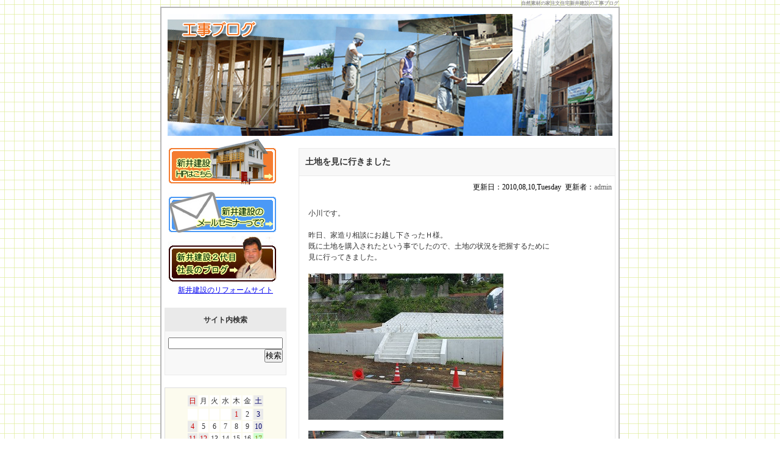

--- FILE ---
content_type: text/html; charset=Shift_JIS
request_url: https://www.athome-arai.jp/kouzi1/e169.html
body_size: 4082
content:
<!DOCTYPE html PUBLIC "-//W3C//DTD XHTML 1.0 Transitional//EN" "http://www.w3.org/TR/xhtml1/DTD/xhtml1-transitional.dtd">
<html xmlns="http://www.w3.org/1999/xhtml" xml:lang="ja" lang="ja">



<head>
<title>土地を見に行きました::自然素材の家注文住宅新井建設の工事ブログ</title>
<meta http-equiv="Content-Script-Type" content="text/javascript" />
<meta http-equiv="Content-Style-Type" content="text/css" />
<meta http-equiv=content-type content="text/html; charset=Shift_JIS" />

<link rel="alternate" type="application/rss+xml" title="RSS" href="https://www.athome-arai.jp/kouzi1/?mode=rss" />
<link rel="stylesheet" href="https://www.athome-arai.jp/kouzi1/skin/css.css" type="text/css" />

<!-- ◆グーグルアナリティクスアクセス解析タグ◆ -->
<script>
  (function(i,s,o,g,r,a,m){i['GoogleAnalyticsObject']=r;i[r]=i[r]||function(){
  (i[r].q=i[r].q||[]).push(arguments)},i[r].l=1*new Date();a=s.createElement(o),
  m=s.getElementsByTagName(o)[0];a.async=1;a.src=g;m.parentNode.insertBefore(a,m)
  })(window,document,'script','//www.google-analytics.com/analytics.js','ga');

  ga('create', 'UA-21977070-2', 'auto');
  ga('send', 'pageview');

</script>
<!-- ◆グーグルアナリティクスアクセス解析タグ◆ -->

</head>



<body>
<!-- ◆サイトタイトル◆ -->
<div class="seo" id="top"><h1><a href="https://www.athome-arai.jp/kouzi1/">自然素材の家注文住宅新井建設の工事ブログ</a></h1></div>
<!-- ◆サイトタイトル◆ -->
<div id="inbox">

<!-- ◆◆◆ヘッダー部分◆◆◆ -->
<div id="header">
<a href="https://www.athome-arai.jp/kouzi1/"><img src="skin/images/top.jpg" width="730" height="200" alt="自然素材の家注文住宅新井建設の工事ブログ の トップページへ戻る" /></a>
</div>
<!-- ◆◆◆ヘッダー部分◆◆◆ -->





<!-- ◆◆◆左サイドバー部分◆◆◆ -->
<div id="side">

<!-- バナー -->
<div class="banner">
<a href="http://www.athome-arai.jp/"><img src="skin/images/araikensetsu-b.jpg" width="180" height="75" alt="自然素材の家注文住宅新井建設の工事ブログのＨＰ" /></a>
</div>
<div class="banner">
<a href="http://www.athome-arai.jp/e6.html"><img src="skin/images/mail-b.jpg" width="180" height="75" alt="自然素材の家注文住宅新井建設の工事ブログのメールセミナー" /></a>
</div>
<div class="banner">
<a href="http://www.athome-arai.jp/c6-.html"><img src="skin/images/blog-b.jpg" width="180" height="75" alt="自然素材の家注文住宅新井建設の工事ブログの社長ブログ" /></a>
</div>
<!-- バナー -->

<a href="http://www.athome-arai.com/" target="_blank"><span style="font-size: 12px;">新井建設のリフォームサイト</span></a>

<!-- サイト内検索 -->
<div class="box">
<div class="boxtitle"><strong>サイト内検索</strong></div>
<form action="./" method="get">
<div class="link"><input type="TEXT" id="search" name="s" style="width: 184px;"><br />

<input type="submit" value="検索"></div>
</form>
</div>
<!-- サイト内検索 -->

<!-- カレンダー -->
<div class="boxcal">
<table class="calendar">
<tr>
          <td class="cell_sunday">日</td>
          <td class="cell">月</td>
          <td class="cell">火</td>
          <td class="cell">水</td>
          <td class="cell">木</td>
          <td class="cell">金</td>
          <td class="cell_saturday">土</td>
</tr>
</table>
<table class="calendar"><tr align=center><td class='cell'>&nbsp;</td>
<td class='cell'>&nbsp;</td>
<td class='cell'>&nbsp;</td>
<td class='cell'>&nbsp;</td>
<td class="cell_sunday">1</td>
<td class="cell">2</td>
<td class="cell_saturday">3</td>
</tr><tr align="center"><td class="cell_sunday">4</td>
<td class="cell">5</td>
<td class="cell">6</td>
<td class="cell">7</td>
<td class="cell">8</td>
<td class="cell">9</td>
<td class="cell_saturday">10</td>
</tr><tr align="center"><td class="cell_sunday">11</td>
<td class="cell_sunday">12</td>
<td class="cell">13</td>
<td class="cell">14</td>
<td class="cell">15</td>
<td class="cell">16</td>
<td class="cell_today">17</td>
</tr><tr align="center"><td class="cell_sunday">18</td>
<td class="cell">19</td>
<td class="cell">20</td>
<td class="cell">21</td>
<td class="cell">22</td>
<td class="cell">23</td>
<td class="cell_saturday">24</td>
</tr><tr align="center"><td class="cell_sunday">25</td>
<td class="cell">26</td>
<td class="cell">27</td>
<td class="cell">28</td>
<td class="cell">29</td>
<td class="cell">30</td>
<td class="cell_saturday">31</td>
</tr><tr align="center"></tr></table>
<a href="m202512.html">&lt;&lt;前月</a>
2026年01月
<a href="m202602.html">次月&gt;&gt;</a>
</div>
<!-- カレンダー -->

<!-- カテゴリ -->

<div class="box">
<div class="boxtitle"><strong>カテゴリ</strong></div>
<ul>

<li><h2><a href="c23-.html">あきる野市　C邸新築工事 (32件)</a></h2>

</li>

<li><h2><a href="c22-.html">国立市　Ｋ邸新築工事 (28件)</a></h2>

</li>

<li><h2><a href="c5-.html">リフォーム工事 (64件)</a></h2>

</li>

<li><h2><a href="c21-.html">八王子市　Ｏ邸 (15件)</a></h2>

</li>

<li><h2><a href="c20-.html">昭島市　Ｈ邸新築工事 (10件)</a></h2>

</li>

<li><h2><a href="c17-.html">地下室付きコンセプトハウス新築工事 (2件)</a></h2>

</li>

<li><h2><a href="c19-.html">町田市「森野の家」新築工事 (2件)</a></h2>

</li>

<li><h2><a href="c16-.html">調布市　Ｆ様邸新築工事 (19件)</a></h2>

</li>

<li><h2><a href="c15-.html">八王子市　Ｈ邸新築工事 (28件)</a></h2>

</li>

<li><h2><a href="c14-.html">八王子市    Ｉ邸新築工事 (29件)</a></h2>

</li>

<li><h2><a href="c13-.html">国立市　Ｗアパート新築工事 (21件)</a></h2>

</li>

<li><h2><a href="c18-.html">町田市　Ｓ邸新築工事 (7件)</a></h2>

</li>

<li><h2><a href="c7-.html">敷地調査 (6件)</a></h2>

</li>

<li><h2><a href="c8-.html">地盤調査 (1件)</a></h2>

</li>

<li><h2><a href="c11-.html">日野市　Ｔ様邸新築工事 (40件)</a></h2>

</li>

<li><h2><a href="c4-.html">八王子市　Ｈ邸増改築工事 (35件)</a></h2>

</li>

<li><h2><a href="c2-.html">八王子市　Ｓ邸新築工事 (40件)</a></h2>

</li>

<li><h2><a href="c10-.html">イベント情報 (1件)</a></h2>

</li>

<li><h2><a href="c3-.html">羽村市　Ｎ邸新築工事 (22件)</a></h2>

</li>

<li><h2><a href="c9-.html">その他 (25件)</a></h2>

</li>

<li><h2><a href="c24-.html">杉並区キリスト教会新築工事 (20件)</a></h2>

</li>

<li><h2><a href="c25-.html">八王子市美山町Ｈ邸新築工事 (9件)</a></h2>

</li>

</ul>
</div>

<!-- カテゴリ -->

<!-- 最新記事 -->

<div class="box">
<div class="boxtitle"><strong>最新記事</strong></div>
<ul>

<li><a href="e472.html">防蟻。 (12/12)</a></li>

<li><a href="e471.html">三十年の月日を経て、、、 (12/11)</a></li>

<li><a href="e470.html">小さいけれども力持ち。 (12/09)</a></li>

<li><a href="e469.html">続　クリスマスの装い (12/07)</a></li>

<li><a href="e468.html">クリスマスの装い。 (12/06)</a></li>

</ul>
</div>

<!-- 最新記事 -->

<!-- 月間アーカイブ -->

<div class="box">
<div class="boxtitle"><strong>月間アーカイブ</strong></div>
<ul>

<li><a href="m201312.html">2013年12月(9件)</a>

<li><a href="m201311.html">2013年11月(18件)</a>

<li><a href="m201310.html">2013年10月(22件)</a>

<li><a href="m201309.html">2013年09月(15件)</a>

<li><a href="m201308.html">2013年08月(8件)</a>

</ul>
</div>

<!-- 月間アーカイブ -->

<!-- 最新コメント -->

<div class="box">
<div class="boxtitle"><strong>最新コメント</strong></div>
<ul>

<li>お風呂改修工事３<br />

<ul>

<li><a href="e464.html#cmt15">wataru(12/03)</a></li>

<li><a href="e464.html#cmt14">Miz(12/03)</a></li>

</ul>
</li>

<li>上棟！！！！<br />

<ul>

<li><a href="e463.html#cmt13">わたる(11/29)</a></li>

<li><a href="e463.html#cmt12">Miz(11/29)</a></li>

</ul>
</li>

<li>廊下の壁に。<br />

<ul>

<li><a href="e461.html#cmt11">わたる(11/26)</a></li>

</ul>
</li>

</ul>
</div>

<!-- 最新コメント -->

<!-- 最新トラックバック -->

<div class="box">
<div class="boxtitle"><strong>最新トラックバック</strong></div>
<ul>

<li>防蟻。<br />

<ul>

<li><a href="e472.html#trk11">Ugg Outlet Online December 2007 children Webicine_110 568awz(12/31)</a></li>

<li><a href="e472.html#trk10">Cheap Womens UGG Bailey Button Boots don't especially like ear piercing ranking onto brand new 1 years old_2 074ssu(12/31)</a></li>

<li><a href="e472.html#trk9">Cheap Womens UGG Bailey Button Boots  take control which will help prevent simply being reactive 846eea(12/31)</a></li>

<li><a href="e472.html#trk8">COAST RED FOX MAXI DRESS Outlet   regrettably the reason can sometimes your ex boyfriend deal in on a her or his named 690fzn(12/31)</a></li>

<li><a href="e472.html#trk7">Green COAST DALTONESS DRESS Online  bread correlate Kevin LeClair practically killed in an additional shopping center photograph(12/31)</a></li>

</ul>
</li>

</ul>
</div>

<!-- 最新トラックバック -->

<!-- リンク -->

<!-- リンク -->

<!-- RSS -->

<div class="box">
<div class="boxtitle"><strong>RSS</strong></div>
<ul>
<li><a href="https://www.athome-arai.jp/kouzi1/?mode=rss">RSS 1.0</a></li>
<li>処理時間 0.146014秒</li>
</ul>
</div>

<!-- RSS -->

</div>
<!-- ◆◆◆左サイドバー部分◆◆◆ -->



<!-- ◆◆◆右メイン部分◆◆◆ -->
<div id="main">

<!-- 記事部分 -->


<div class="kizi">
<div class="kizi_title"><h3><a href="e169.html">土地を見に行きました</a></h3></div>
<div class="link">更新日：2010,08,10,Tuesday&nbsp;&nbsp;更新者：<a href="p1.html">admin</a></div>
<div class="kizi_body">
小川です。<br />
<br />
昨日、家造り相談にお越し下さったＨ様。<br />
既に土地を購入されたという事でしたので、土地の状況を把握するために<br />
見に行ってきました。<br />
<br />
<img src="files/s-DSCF4173.jpg" width="320" height="240" alt=""><br />
<br />
<img src="files/s-DSCF4178.jpg" width="320" height="240" alt=""><br />
<br />
その後、市役所に回り基本的な概要（用途地域など）を聞いてきました。<br />
Ｈ様の要望する住宅を建築するには特別な問題は無いようです。<br />


<a name="more"></a>
<div class="link">
| https://www.athome-arai.jp/kouzi1/index.php?e=169 | <br />

| <a href="c7-.html">敷地調査</a> | 01:01 PM | <a href="e169.html#comments">comments (0)</a> | <a href="e169.html#trackback">trackback (0)</a> |
</div>

<a name="comments"></a>

<div class="kizi">

<p><strong>この記事に対するコメントの受付は終了しています</strong></p>

<div class="kizi_title"><h3>この記事コメント</h3></div>



</div>



<a name="trackback"></a>

<div class="kizi">



<p><strong>この記事へのトラックバック受付は終了しています</strong></p>


<div class="kizi_title"><h3>この記事のトラックバック</h3></div>

</div>



<div class="link"><a href="#top">↑このページの上に戻る</a></div>
</div>
</div>
<!--
<rdf:RDF xmlns:rdf="http://www.w3.org/1999/02/22-rdf-syntax-ns#"
         xmlns:dc="http://purl.org/dc/elements/1.1/"
         xmlns:trackback="http://madskills.com/public/xml/rss/module/trackback/">
<rdf:Description
   rdf:about="https://www.athome-arai.jp/kouzi1/index.php?e=169"
   dc:identifier="https://www.athome-arai.jp/kouzi1/index.php?e=169"
   dc:title="土地を見に行きました"
   dc:description="小川です。昨日、家造り相談にお越し下さったＨ様。既に土地を購入されたという事でしたので、土地の状況を把握するために見に行ってきました。その後、市役所に回り基本的な概要（用途地域など）を聞いてきました。Ｈ様の要望する住宅を建築するには特別な問題は無いようです。"
   dc:subject="敷地調査"
   dc:creator="admin"
   dc:date="2010-08-10T13:01:21+09:00"
   trackback:ping="https://www.athome-arai.jp/kouzi1/tb.php/169" />
</rdf:RDF>
-->

<!-- 記事部分 -->

<!-- サイト内検索結果一覧 -->

<!-- サイト内検索結果一覧 -->

<!-- プロフィール表示 -->

<!-- プロフィール表示 -->

<div class="link"><a href="https://www.athome-arai.jp/kouzi1/">←TOPページに戻る</a></div>

<!-- ページ移動リンク -->
<div class="lpagemove" STYLE="float:left;">
<a href="e170.html">＜＜前のページの日記</a>
</div>
<div class="rpagemove" STYLE="float:right;">
<a href="e168.html">次のページの日記＞＞</a>
</div>
<br clear="all">
<!-- ページ移動リンク -->

</div>
<!-- ◆◆◆右メイン部分◆◆◆ -->

<br clear="all">

<!-- ◆◆◆フッタ部分◆◆◆ -->
<div id="footer">
Copyright&nbsp;(c)&nbsp;&nbsp;自然素材の家注文住宅新井建設の工事ブログ&nbsp;&nbsp;All&nbsp;Right&nbsp;Reserved.
</div>
<!-- ◆◆◆フッタ部分◆◆◆ -->

</div>
<div class="powerdby">提供：<a href="http://www.e-uru.jp/" target="_blank">ビジネスブログのe売るしくみ研究所</a></div>

</body>
</html>

--- FILE ---
content_type: text/css
request_url: https://www.athome-arai.jp/kouzi1/skin/css.css
body_size: 1530
content:
/* ------- 各種設定------- */
* {
  margin: 0;
  padding: 0;
}


BR{letter-spacing:normal;}


form {
padding: 0px;
margin: 0px;
}


blockquote {
padding: 10px 20px 10px 20px;
border: 1px dotted #999999;
margin-left: auto; 
margin-right: auto;
background-color:#f8f8f8;
}

/* ------- seo ------- */
.seo{
margin-left: auto; 
margin-right: auto;
padding: 0px 0px 0px 0px;
text-align: right;
width: 750px;
color:#999999;
font-size:8px;
}
.seo a    {color:#999999;text-decoration:none;}
.seo a:link  {color:#999999;text-decoration:none;}
.seo a:visited  {color:#999999;text-decoration:none;}
.seo a:hover  {color:#999999;text-decoration:none;}
/* ------- seo ------- */

h1 {font-size:8px;}
h2 {font-size:12px;}
h3 {font-size:14px;}


p{
text-align:left;
line-height:   1.5em;
padding: 2px 10px 2px 10px;
}


img{
border: none;
vertical-align:middle;
}


.pic{
text-align:center;
padding: 3px 3px 3px 3px;
}


.link{
font-size:12px;
text-align:right;
padding: 10px 5px 10px 5px;
}
.link a    {color:#5f5f5f;text-decoration:none;}
.link a:link  {color:#5f5f5f;text-decoration:none;}
.link a:visited  {color:#5f5f5f;text-decoration:none;}
.link a:hover   {color:#5f5f5f;text-decoration:none;}

.banner{
margin: 5px 0px 5px 0px;
text-align:center;
}


body {
font-family: Verdana, "ヒラギノ角ゴ Pro W3", "ＭＳ ゴシック", Osaka‐等幅;
margin: 0px;
padding: 0px;
text-align: center;
background-image: url(images/bg.jpg);
background-repeat: repeat;
}


#inbox {
margin-left: auto; 
margin-right: auto;
padding: 0px 0px 0px 0px;
width: 750px;
border: 2px solid #B6B6B6;
background-color:#ffffff;
}


/* ------- ヘッダー部分 ------- */
#header {
margin-left: auto; 
margin-right: auto;
margin-top: 10px;
padding: 0px 0px 0px 0px;
width: 730px;
height: 200px;
}

/* ------- ヘッダー部分 ------- */



/* ------- サイドバー部分 ------- */
#side {
float: left;
padding: 0px 0px 0px 0px;
margin: 0px 0px 0px 5px;
overflow: hidden;
width: 200px;
}

.boxtitle {
font-size: 12px;
color:#333333;
text-align:center;
margin: 0px 0px 0px 0px;
padding: 10px 0px 10px 0px;
background-color:#eaeaea;
}

.box {
border: 1px solid #eaeaea;
background-color:#f8f8f8;
font-size: 12px;
text-align: left;
margin: 20px 0px 20px 0px;
padding: 0px 0px 10px 0px;
line-height: 1.5em;
color:#333333;
}

.box ul li{
font-size: 12px;
text-align: left;
list-style-type: none;
padding: 5px 10px 5px 10px;
border-top: 1px dotted #eaeaea;
}

.box2 {
border: 1px solid #eaeaea;
background-color:#f8f8f8;
text-align: center;
margin: 20px 0px 20px 0px;
padding: 0px 0px 10px 0px;
}

/* ----- CALENDAR ------- */

.boxcal {
border: 1px solid #dddddd;
font-size: 12px;
text-align: center;
margin: 20px 0px 20px 0px;
padding: 10px 0px 10px 0px;
line-height: 1.5em;
color:#333333;
background-color:#fcfbee;
}
.boxcal a     {color:#333333;text-decoration:underline;}
.boxcal a:link  {color:#333333;text-decoration:underline;}
.boxcal a:visited  {color:#333333;text-decoration:underline;}
.boxcal a:hover  {color:#990000;text-decoration:none;}


.calendar      {
margin-left: auto; 
margin-right: auto;
  font-family: Verdana;
}

.cell       {
  font-family: Verdana;
  background: white no-repeat;
  margin: 0px;
  width: 16px;
  height: 15px
}

.cell_today      {
  color: olive;
  font-family: Verdana;
  background: #cfc no-repeat;
  margin: 0px;
  width: 15px;
  height: 15px
}

.cell_sunday     {
  color: #c00;
  font-family: Verdana;
  background: #eaeaea; no-repeat;
  margin: 0px;
  width: 16px;
  height: 15px
}

.cell_saturday    {
  color: #000066;
  font-family: Verdana;
  background: #eaeaea; no-repeat;
  margin: 0px;
  width: 16px;
  height: 15px
}
/* ----- CALENDAR ------- */

/* ------- サイドバー部分 ------- */



/* ------- メイン部分 ------- */
#main {
float: right;
padding: 0px 0px 0px 0px;
margin: 0px 5px 0px 0px;
overflow: hidden;
width: 520px;
}


.kizi {
margin: 20px 0px 20px 0px;
text-align: left;
border: 1px solid #eaeaea;
}


.kizi_title {
text-align: left;
line-height: 1.5em;
margin: 0px 0px 0px 0px;
padding: 10px 10px 10px 10px;
border-bottom: 1px solid #eaeaea;
background-color:#f8f8f8;
}
.kizi_title a    {color:#333333; text-decoration:none;}
.kizi_title a:link  {color:#333333; text-decoration:none;}
.kizi_title a:visited  {color:#333333; text-decoration:none;}
.kizi_title a:active  {color:#333333; text-decoration:none;}
.kizi_title a:hover  {color:#333333; text-decoration:none;}


.kizi_body   {
font-size: 12px;
text-align: left;
color:#333333;
line-height: 1.5em;
margin: 0px 0px 0px 0px;
padding: 15px 15px 15px 15px;
}

.kizi_body ul{
  list-style-type: none;
}

.comtb_box{
font-size: 12px;
text-align: left;
color:#333333;
line-height: 1.5em;
margin: 15px 15px 15px 15px;
padding: 10px 10px 10px 10px;
border: 1px dotted #eaeaea;
}


/* ------- メイン部分 ------- */

/* ------- ページ移動リンク ------- */
.lpagemove {
font-size: 12px;
margin:10px 10px 20px 0px;
float:left;
}
.lpagemove a    {color:#5f5f5f;text-decoration:none;}
.lpagemove a:link  {color:#5f5f5f;text-decoration:none;}
.lpagemove a:visited  {color:#5f5f5f;text-decoration:none;}
.lpagemove a:hover   {color:#5f5f5f;text-decoration:none;}

.rpagemove {
font-size: 12px;
margin:10px 0px 20px 10px;
float:right;
}
.rpagemove a    {color:#5f5f5f;text-decoration:none;}
.rpagemove a:link  {color:#5f5f5f;text-decoration:none;}
.rpagemove a:visited  {color:#5f5f5f;text-decoration:none;}
.rpagemove a:hover   {color:#5f5f5f;text-decoration:none;}
/* ------- ページ移動リンク ------- */


/* ------- ■フッダー部分 ------- */
#footer {
width: 730px;
color:#5f5f5f;
line-height: 1.5em;
font-size: 10px;
text-align:center;
background-image: url(images/footer_bg.jpg);
background-repeat: repeat-x;
padding: 10px 10px 10px 10px;
}

/* ------- powerdby ------- */
.powerdby{
margin-left: auto; 
margin-right: auto;
padding: 0px 0px 0px 0px;
text-align: right;
width: 750px;
color:#999999;
font-size:8px;
}

.powerdby a    {color:#999999;text-decoration:none;}
.powerdby a:link  {color:#999999;text-decoration:none;}
.powerdby a:visited  {color:#999999;text-decoration:none;}
.powerdby a:hover  {color:#999999;text-decoration:none;}
/* ------- powerdby ------- */

/* ------- 20101124秋山追加 ------- */
.banner img{
padding: 0px 10px 0px 0px;
text-align:center;
}
/* ------- 20101124秋山追加 ------- */



--- FILE ---
content_type: text/plain
request_url: https://www.google-analytics.com/j/collect?v=1&_v=j102&a=205231268&t=pageview&_s=1&dl=https%3A%2F%2Fwww.athome-arai.jp%2Fkouzi1%2Fe169.html&ul=en-us%40posix&dt=%E5%9C%9F%E5%9C%B0%E3%82%92%E8%A6%8B%E3%81%AB%E8%A1%8C%E3%81%8D%E3%81%BE%E3%81%97%E3%81%9F%3A%3A%E8%87%AA%E7%84%B6%E7%B4%A0%E6%9D%90%E3%81%AE%E5%AE%B6%E6%B3%A8%E6%96%87%E4%BD%8F%E5%AE%85%E6%96%B0%E4%BA%95%E5%BB%BA%E8%A8%AD%E3%81%AE%E5%B7%A5%E4%BA%8B%E3%83%96%E3%83%AD%E3%82%B0&sr=1280x720&vp=1280x720&_u=IEBAAEABAAAAACAAI~&jid=1805905229&gjid=1193207872&cid=439649759.1768626078&tid=UA-21977070-2&_gid=1142496652.1768626078&_r=1&_slc=1&z=2111840010
body_size: -451
content:
2,cG-ZRCV8WC1XL